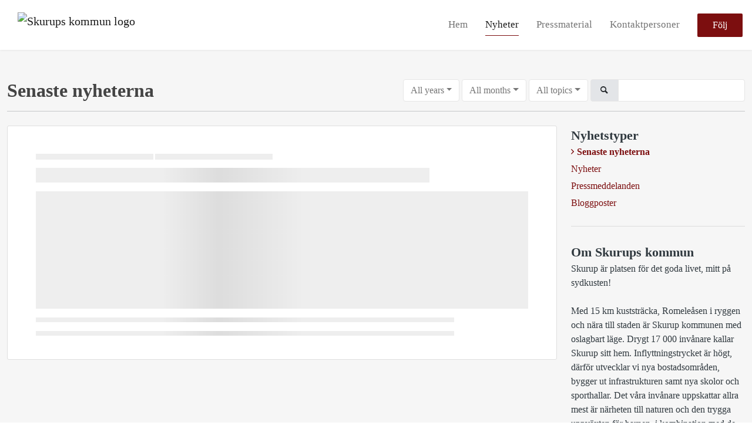

--- FILE ---
content_type: text/html; charset=utf-8
request_url: https://press.skurup.se/posts?month=1
body_size: 5215
content:
<!DOCTYPE html><html lang="en"><head>
    <link rel="canonical" href="https://press.skurup.se/posts">
    <title>Skurups kommun - Senaste nyheterna</title>
    <base href="/">

    <link rel="icon" id="appFavicon" href="content/imgs/logos/favicon.png">
    <meta charset="utf-8">
    <meta name="viewport" content="width=device-width, initial-scale=1">
<link rel="stylesheet" href="styles.a52e82cacd4d2598.css"><link href="https://use.typekit.net/ill5vrt.css" type="text/css" rel="stylesheet" media="screen,print" id="typekit-font"><meta property="og:url" content="press.skurup.se"><meta property="og:title" content="Skurups kommun - Senaste nyheterna"><meta property="og:type" content="website"><meta property="og:image" content="https://cdn.filestackcontent.com/ADl2KZuKDRbS7BbbwOreQz/auto_image/resize=width:1200,height:627,fit:clip,align:top/EetXihXQCu2xWgn9DRRq"><meta property="og:image:width" content="1200"><meta property="og:image:height" content="627"><meta property="og:description" content="Skurup är platsen för det goda livet, mitt på sydkusten!

Med 15 km kuststräcka, Romeleåsen i ryggen och nära till staden är Skurup kommunen med oslagbart läge. Drygt 17 000 invånare kallar Skurup sitt hem. Inflyttningstrycket är högt, därför utvecklar vi nya bostadsområden, bygger ut infrastrukturen samt nya skolor och sporthallar. Det våra invånare uppskattar allra mest är närheten till naturen och den trygga uppväxten för barnen, i kombination med de utmärkta kommunikationerna och ett blomstrande näringsliv.

Med stark infrastruktur, strategiskt läge och bra tomtmark är Skurup en magnet för nyetableringar.

www.skurup.se"><meta name="description" content="Skurup är platsen för det goda livet, mitt på sydkusten!

Med 15 km kuststräcka, Romeleåsen i ryggen och nära till staden är Skurup kommunen med oslagbart läge. Drygt 17 000 invånare kallar Skurup sitt hem. Inflyttningstrycket är högt, därför utvecklar vi nya bostadsområden, bygger ut infrastrukturen samt nya skolor och sporthallar. Det våra invånare uppskattar allra mest är närheten till naturen och den trygga uppväxten för barnen, i kombination med de utmärkta kommunikationerna och ett blomstrande näringsliv.

Med stark infrastruktur, strategiskt läge och bra tomtmark är Skurup en magnet för nyetableringar.

www.skurup.se"><meta name="twitter:card" content="summary_large_image"><meta name="google-site-verification" content="Lt5IOS5kSjXPXWo0P3e_5pWZVjC01p-h1D71xqsJp5A"><meta name="robots" content="noindex, nofollow"></head>

<body>
    <style id="newsroom_styles">


body{
    font-family: Roboto
}

.btn{
    font-family: Roboto
}

h1,h2,h3,h4,h5,h6{
    font-family: Roboto
}

a{
    color: #7c0e0f
}
a:hover{
    color: #7c0e0f;
   opacity: 0.8;
}
.lSSlideOuter .lSPager.lSpg > li:hover a, .lSSlideOuter .lSPager.lSpg > li.active a {
    background-color: #7c0e0f
   ;
}
.content-container h1 .seperator {
    background-color: #7c0e0f
   ;
}

.navbar .nav-item .nav-link.active {
    border-color: #7c0e0f;
}

.view-more-button-container .btn {
    background: #7c0e0f;
}

.color-newsroom-accent-color{
    color: #7c0e0f;
}

.bg-color-newsroom-accent-color{
    background: #7c0e0f;
}

.item-list-boxed ul li .box .read-more-container{
    background-color: #7c0e0f;
}

.item-list-boxed ul li .box .social-icons{
    color: #7c0e0f;
}
.btn.btn-default {
    background-color: #7c0e0f;
    border-color: #7c0e0f;
    color: #fff;
    border-radius:2px;
}
.btn.btn-default:hover {
    background-color: #7c0e0f;
    border-color: #7c0e0f;
    color: #fff;
    opacity:0.5;
}

.newsroom-section-loader .circular, .newsroom-loader .circular{
    stroke: #7c0e0f;
}

.item-list .list-no-items {
    background-color: #7c0e0f;
}

.modal .modal-dialog .modal-content {
    border-color: #7c0e0f;
}
.control-checkbox:hover input:not([disabled]):checked ~ .indicator, .control-checkbox .control input:checked:focus ~ .indicator {
    background: #7c0e0f;
}

.control-checkbox input:checked:not([disabled]) ~ .indicator {
    background: #7c0e0f;
}

.btn.btn-sm {
    padding: .25rem .5rem;
    font-size: .875rem;
    line-height: 1.5;
    border-radius: .2rem;
}

.btn{
    font-size: 1rem;
    padding: .375rem .75rem;
}

.dropdown .dropdown-menu .dropdown-item.active,.dropup .dropdown-menu .dropdown-item.active {
    color: #7c0e0f
}

.cookie-consent-container{
    background: #7c0e0f;
}


ngb-pagination .page-item.active .page-link {
        color: #fff;
        background-color: #7c0e0f;
        border-color: #7c0e0f;
    }
ngb-pagination .page-link:hover {
    color: #7c0e0f;
}

.press-kit-card .media-list .dataobject-item .info-container {
    background-color: #7c0e0f;
}
</style>
    <style id="custom_styles">.newsroom-hero-container {
    height: 70vh;
    position: relative;
    overflow: hidden;
}

.newsroom-hero-container .image-container {
    background-position: top center;
}

.btn.btn-round {
    border-radius: 0px;
}

.newsroom-hero-container .content .title {
    color: #fff;
    font-weight: 900;
    font-size: 75px;
}

.powered-by-footer {
background-color: #7C0E0F;
color: #fff;
}</style>
    <notified-newsroom ng-version="19.2.18" ng-server-context="other"><router-outlet></router-outlet><ng-component><!----><div class="newsroom-wrapper newsroom-frontpage"><div class="newsroom-top-nav"><nav id="main-navbar" class="navbar navbar-expand-lg navbar-light bg-faded fixed-top"><!----><a class="navbar-brand" href="/"><img class="img-fluid" src="https://cdn.filestackcontent.com/auto_image/PoKfjVlPRo6iedJ0wvCg" alt="Skurups kommun  logo"><!----></a><!----><button type="button" data-bs-toggle="collapse" data-bs-target="#navbarSupportedContent" aria-controls="navbarSupportedContent" aria-expanded="false" aria-label="Toggle navigation" class="navbar-toggler"><span class="navbar-toggler-icon"></span></button><div class="collapse navbar-collapse"><button type="button" class="mobile-toggle-cancel"><i class="icon-cancel-1"></i></button><ul class="navbar-nav ms-auto"><li class="nav-item"><a routerlinkactive="active" class="nav-link" href="/">Hem</a></li><!----><li class="nav-item"><a routerlinkactive="active" class="nav-link active" href="/posts">Nyheter</a></li><!----><li class="nav-item"><a routerlinkactive="active" class="nav-link" href="/presskits">Pressmaterial</a></li><!----><li class="nav-item"><a routerlinkactive="active" class="nav-link" href="/contacts">Kontaktpersoner</a></li><!----><!----><!----><!----><!----><!----><!----><!----><!----><li id="follow-button-menu" class="nav-item"><button type="button" class="btn btn-default pe-4 ps-4">Följ</button></li></ul></div></nav></div><!----><!----><div class="newsroom-content"><router-outlet></router-outlet><ng-component><div id="pressreleases" class="content-container bg-grey min-height-100"><div class="container"><div class="row"><div class="col-lg-12 mb-2 order-first"><div class="d-sm-flex d-block"><h1 class="d-flex flex-wrap align-items-center text-20 text-bold m-0"> Senaste nyheterna </h1><div class="d-flex ms-auto"><div ngbdropdown="" class="d-inline-block"><button ngbdropdowntoggle="" class="dropdown-toggle btn btn-white btn-filter-menu me-1" aria-expanded="false">All years</button><div ngbdropdownmenu="" class="dropdown-menu small-menu"><a queryparamshandling="merge" rel="nofollow" class="dropdown-item pointer active" href="/posts?month=1">All years</a><!----></div></div><div ngbdropdown="" class="d-inline-block"><button ngbdropdowntoggle="" class="dropdown-toggle btn btn-white btn-filter-menu me-1" aria-expanded="false">All months</button><div ngbdropdownmenu="" class="dropdown-menu"><a queryparamshandling="merge" rel="nofollow" class="dropdown-item pointer active" href="/posts">All months</a><a queryparamshandling="merge" rel="nofollow" class="dropdown-item pointer" href="/posts?month=1">January</a><a queryparamshandling="merge" rel="nofollow" class="dropdown-item pointer" href="/posts?month=2">February</a><a queryparamshandling="merge" rel="nofollow" class="dropdown-item pointer" href="/posts?month=3">March</a><a queryparamshandling="merge" rel="nofollow" class="dropdown-item pointer" href="/posts?month=4">April</a><a queryparamshandling="merge" rel="nofollow" class="dropdown-item pointer" href="/posts?month=5">May</a><a queryparamshandling="merge" rel="nofollow" class="dropdown-item pointer" href="/posts?month=6">June</a><a queryparamshandling="merge" rel="nofollow" class="dropdown-item pointer" href="/posts?month=7">July</a><a queryparamshandling="merge" rel="nofollow" class="dropdown-item pointer" href="/posts?month=8">August</a><a queryparamshandling="merge" rel="nofollow" class="dropdown-item pointer" href="/posts?month=9">September</a><a queryparamshandling="merge" rel="nofollow" class="dropdown-item pointer" href="/posts?month=10">October</a><a queryparamshandling="merge" rel="nofollow" class="dropdown-item pointer" href="/posts?month=11">November</a><a queryparamshandling="merge" rel="nofollow" class="dropdown-item pointer" href="/posts?month=12">December</a><!----></div></div><div ngbdropdown="" class="d-inline-block"><button ngbdropdowntoggle="" class="dropdown-toggle btn btn-white btn-filter-menu me-1" aria-expanded="false">All topics</button><div ngbdropdownmenu="" class="dropdown-menu small-menu"><a queryparamshandling="merge" rel="nofollow" class="dropdown-item pointer active" href="/posts?month=1">All topics</a><!----></div></div><div class="input-group"><span class="input-group-text"><i class="icon-search-1"></i></span><input type="text" class="form-control mt-1 mt-sm-0 ng-untouched ng-pristine ng-valid" value=""></div></div></div><hr></div><div id="news-list" class="col-lg-9 order-last order-lg-first"><!----><div infinite-scroll="" class="item-list"><!----><div class="item-list"><pressreleases-loader><div class="item item-loader"><div class="published animate-shimmer"></div><div class="type animate-shimmer"></div><div class="title animate-shimmer"></div><div class="image-container animate-shimmer"></div><div class="summary animate-shimmer"></div><div class="summary animate-shimmer"></div></div></pressreleases-loader></div><!----><!----></div></div><div id="news-sidebar" class="col-lg-3 order-first order-lg-last"><div id="sidebar-news-types" class="sidebar-widget categories"><div class="title">Nyhetstyper </div><a queryparamshandling="merge" class="color-newsroom-accent-color d-block text-bold" href="/posts?month=1">Senaste nyheterna</a><a queryparamshandling="merge" class="color-newsroom-accent-color d-block" href="/posts/news?month=1">Nyheter</a><a queryparamshandling="merge" class="color-newsroom-accent-color d-block" href="/posts/pressreleases?month=1">Pressmeddelanden</a><a queryparamshandling="merge" class="color-newsroom-accent-color d-block" href="/posts/blogposts?month=1">Bloggposter</a><!----></div><div id="sidebar-about" class="sidebar-widget hidden-tablet-down"><div class="title"> Om Skurups kommun  </div><div class="pre-wrap">Skurup är platsen för det goda livet, mitt på sydkusten!

Med 15 km kuststräcka, Romeleåsen i ryggen och nära till staden är Skurup kommunen med oslagbart läge. Drygt 17 000 invånare kallar Skurup sitt hem. Inflyttningstrycket är högt, därför utvecklar vi nya bostadsområden, bygger ut infrastrukturen samt nya skolor och sporthallar. Det våra invånare uppskattar allra mest är närheten till naturen och den trygga uppväxten för barnen, i kombination med de utmärkta kommunikationerna och ett blomstrande näringsliv.

Med stark infrastruktur, strategiskt läge och bra tomtmark är Skurup en magnet för nyetableringar.

www.skurup.se</div></div><!----><div id="sidebar-contacts" class="sidebar-widget hidden-tablet-down"><div class="title"> Kontaktpersoner </div><!----></div></div></div></div></div><!----><!----></ng-component><!----></div><div class="powered-by-footer"><div class="container"><div class="row justify-content-center"><div class="subscribe-rss col-lg-6"><div class="icon-rss-1">Follow us</div><ul class="rss-feed-list"><li><a rel="nofollow" target="_blank" class="ms-1" href="https://api.client.notified.com/api/rss/publish/view/14363?type=news">Nyheter (RSS)</a></li><li><a rel="nofollow" target="_blank" class="ms-1" href="https://api.client.notified.com/api/rss/publish/view/14363?type=press">Pressmeddelanden (RSS)</a></li><li><a rel="nofollow" target="_blank" class="ms-1" href="https://api.client.notified.com/api/rss/publish/view/14363?type=blog">Bloggposter (RSS)</a></li></ul></div><div class="col-lg-6"><a href="https://notified.com" rel="nofollow" target="_blank"><img src="../../content/imgs/logos/logo_square.svg" alt="Notified logo">Powered by Notified</a></div></div></div></div></div><loader-container><!----></loader-container></ng-component><!----></notified-newsroom>

    <script src="https://cdnjs.cloudflare.com/ajax/libs/limonte-sweetalert2/6.9.1/sweetalert2.min.js"></script>
    <script src="https://cdnjs.cloudflare.com/ajax/libs/jquery/3.5.0/jquery.min.js"></script>
    <script src="content/js/lightslider.min.js"></script>
    <script src="content/js/webfont.js"></script>
    <script async="" src="https://www.instagram.com/embed.js"></script>
<script src="runtime.721fa7db6c49c754.js" type="module"></script><script src="polyfills.43efefecfd2cbc08.js" type="module"></script><script src="main.f6f4e00b0e5680e8.js" type="module"></script>


<script id="ng-state" type="application/json">{"viewModelKey":{"name":"Skurups kommun","sluggedName":"skurups-kommun","roomId":14363,"isPublic":true,"cameViaCustomDomain":true,"googleAnalyticsTrackingId":null,"googleAnalytics4TrackingId":null,"googleAnalyticsDisabled":false,"cookieConsentEnabled":true,"googleSiteVerificationToken":"Lt5IOS5kSjXPXWo0P3e_5pWZVjC01p-h1D71xqsJp5A","companyInfo":{"publishRoomId":14363,"about":"Skurup är platsen för det goda livet, mitt på sydkusten!\n\nMed 15 km kuststräcka, Romeleåsen i ryggen och nära till staden är Skurup kommunen med oslagbart läge. Drygt 17 000 invånare kallar Skurup sitt hem. Inflyttningstrycket är högt, därför utvecklar vi nya bostadsområden, bygger ut infrastrukturen samt nya skolor och sporthallar. Det våra invånare uppskattar allra mest är närheten till naturen och den trygga uppväxten för barnen, i kombination med de utmärkta kommunikationerna och ett blomstrande näringsliv.\n\nMed stark infrastruktur, strategiskt läge och bra tomtmark är Skurup en magnet för nyetableringar.\n\nwww.skurup.se","name":"Skurups kommun ","hostedNewsroomDomain":"press.skurup.se"},"roomSettings":{"publishRoomId":0,"logoUrl":"https://cdn.filestackcontent.com/auto_image/PoKfjVlPRo6iedJ0wvCg","mailLogoUrl":"https://cdn.filestackcontent.com/auto_image/PoKfjVlPRo6iedJ0wvCg","favIconUrl":"","accentColor":"#7c0e0f","headerTitle":"Skurups kommun","headerSubtitle":"PRESSRUM","headerImageUrl":"https://cdn.filestackcontent.com/EetXihXQCu2xWgn9DRRq","headerBlurLevel":0,"headerTextColor":"rgb(255,255,255)","headerBackgroundColor":"rgba(209,209,209,0)","headerFollowButtonBackgroundColor":"rgb(255,255,255)","headerFollowButtonTextColor":"rgb(83,183,232)","headerWidgetActive":null,"headerWidgetSpeed":null,"headerWidgetAutoplay":null,"roomMenuEnabledHome":true,"roomMenuEnabledNews":true,"roomMenuEnabledContent":true,"roomMenuEnabledContacts":true,"customMenuItemUrl1":null,"customMenuItemName1":null,"customMenuItemUrl2":null,"customMenuItemName2":null,"customMenuItemUrl3":null,"customMenuItemName3":null,"customMenuItemUrl4":null,"customMenuItemName4":null,"customMenuItemUrl5":null,"customMenuItemName5":null,"customMenuItemUrl6":null,"customMenuItemName6":null,"customMenuItemUrl7":null,"customMenuItemName7":null,"customMenuItemUrl8":null,"customMenuItemName8":null,"customCss":".newsroom-hero-container {\n    height: 70vh;\n    position: relative;\n    overflow: hidden;\n}\n\n.newsroom-hero-container .image-container {\n    background-position: top center;\n}\n\n.btn.btn-round {\n    border-radius: 0px;\n}\n\n.newsroom-hero-container .content .title {\n    color: #fff;\n    font-weight: 900;\n    font-size: 75px;\n}\n\n.powered-by-footer {\nbackground-color: #7C0E0F;\ncolor: #fff;\n}","headingFontFamily":{"type":"googleFont","fontName":"Roboto","externalId":"Roboto","cssSelector":"Roboto"},"paragraphFontFamily":{"type":"googleFont","fontName":"Roboto","externalId":"Roboto","cssSelector":"Roboto"},"typeKitId":null,"logoHref":null},"publishRoomLabel":{"language":"english","publishRoomId":14363,"pressRelease":"Pressmeddelande","pressReleases":"Pressmeddelanden","regulatoryPressRelease":"Regulatory press release","regulatoryPressReleases":"Regulatory press releases","readMore":"Läs mer","readAllPressReleases":"Läs alla nyheter","about":"Om","home":"Hem","content":"Pressmaterial","contacts":"Kontaktpersoner","readAllBlogPosts":"Läs alla bloggposter","viewMore":"Visa fler","view":"Visa","news":"Nyheter","blogPosts":"Bloggposter","blogPost":"Bloggpost","newsPost":"Nyhet","newsPosts":"Nyheter","latestNews":"Senaste nyheterna","topics":"Ämnen","newsTypes":"Nyhetstyper","noMoreItems":"Inga fler nyheter","relatedLinks":"Relaterade länkar","relatedFiles":"Relaterad media","relatedPressKits":"Relaterade presskit","relatedPosts":"Relaterade nyheter","download":"Ladda ned","fileType":"Filtyp","license":"Licens","size":"Storlek","follow":"Följ","name":"Namn","yourEmailAddress":"Din email adress","privacyConcent":"Jag godkänner att min personliga uppgifter hanteras i enlighet med Integritetspolicyn","privacyText":"Genom att välja att följa nyhetsrummet kommer dina personuppgifter behandlas av ägaren till nyhetsrummet. Du kommer periodvis att få nyheter som avsändaren bedömer vara av intresse för dig skickat till din e-post.\n                    ","enterMailText":"Skriv in din email adress och namn för att börja få nyheter från","sendingConfirmMailText":"Vi skickar ett bekräftelse mail till din epost","verifyMailText":"Kolla efter bekräftelse mailet i din inbox och klicka på verfiera länken.","mailShareTitle":"Share this post on social media","allTopics":"All topics","allYears":"All years","allMonths":"All months","january":"January","february":"February","march":"March","april":"April","may":"May","june":"June","july":"July","august":"August","september":"September","october":"October","november":"November","december":"December","noItemsExist":"There are no news posts that match your filter or search.","emailIsRequired":"Email is required","invalidEmail":"Invalid email","unsubscribePrivacyPolicy":"You may unsubscribe from these communications at any time. For more information, please read our","privacyPolicy":"Privacy Policy","tickToFollow":"You need to tick this box to be able to follow newsroom.","close":"Close","cookieConsentDescription":"Notified's websites use cookies to ensure that we give you the best experience when you visit our websites or use our Services. If you continue without changing your browser settings, you are agreeing to our use of cookies. Find out more by reading our \u003Ca href='https://www.notified.com/privacy' target='_blank'>privacy policy\u003C/a>","accept":"Accept","reject":"Reject","photographer":"Photographer"},"customFonts":[],"gnwPressReleaseFeedUrl":null,"hasRegulatoryPressReleases":false}}</script></body></html>